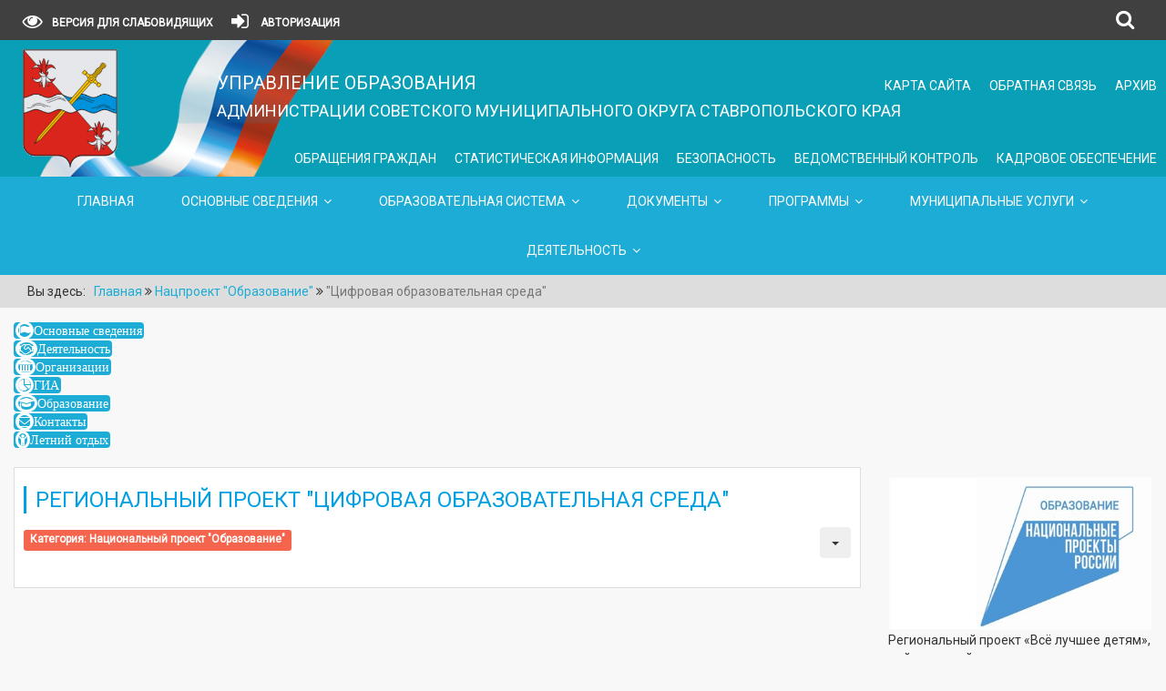

--- FILE ---
content_type: text/html; charset=utf-8
request_url: http://www.eduzelenokumsk.ru/index.php/sotsialnaya-sfera/zdravookhranenie
body_size: 13256
content:
<!DOCTYPE html>
<html xmlns="http://www.w3.org/1999/xhtml" xml:lang="ru-ru" lang="ru-ru" dir="ltr">
<head>
<meta name="viewport" content="width=device-width, initial-scale=1">
<meta http-equiv="X-UA-Compatible" content="IE=edge">
<base href="http://www.eduzelenokumsk.ru/index.php/sotsialnaya-sfera/zdravookhranenie" />
	<meta http-equiv="content-type" content="text/html; charset=utf-8" />
	<meta name="author" content="Super User" />
	<title>&quot;Цифровая образовательная среда&quot;</title>
	<link href="/templates/st_sity/favicon.ico" rel="shortcut icon" type="image/vnd.microsoft.icon" />
	<link href="http://www.eduzelenokumsk.ru/index.php/component/search/?Itemid=115&amp;format=opensearch" rel="search" title="Искать УПРАВЛЕНИЕ ОБРАЗОВАНИЯ АСГО СК" type="application/opensearchdescription+xml" />
	<link href="/templates/st_sity/css/bootstrap.min.css" rel="stylesheet" type="text/css" />
	<link href="/templates/st_sity/css/theme.css" rel="stylesheet" type="text/css" />
	<link href="/templates/st_sity/css/custom.css" rel="stylesheet" type="text/css" />
	<link href="/templates/st_sity/css/font-awesome.min.css" rel="stylesheet" type="text/css" />
	<link href="http://www.eduzelenokumsk.ru/modules/mod_icon_menu/tmpl/css/menu.css" rel="stylesheet" type="text/css" />
	<script type="application/json" class="joomla-script-options new">{"csrf.token":"e0b6cb87786617baa54e49999706f365","system.paths":{"root":"","base":""},"system.keepalive":{"interval":840000,"uri":"\/index.php\/component\/ajax\/?format=json"}}</script>
	<script src="/media/jui/js/jquery.min.js?fd4256b646299a39943d896a44dabca8" type="text/javascript"></script>
	<script src="/media/jui/js/jquery-noconflict.js?fd4256b646299a39943d896a44dabca8" type="text/javascript"></script>
	<script src="/media/jui/js/jquery-migrate.min.js?fd4256b646299a39943d896a44dabca8" type="text/javascript"></script>
	<script src="/media/system/js/caption.js?fd4256b646299a39943d896a44dabca8" type="text/javascript"></script>
	<script src="/media/jui/js/bootstrap.min.js?fd4256b646299a39943d896a44dabca8" type="text/javascript"></script>
	<script src="/templates/st_sity/js/cookie.min.js" type="text/javascript"></script>
	<script src="/templates/st_sity/js/template.js" type="text/javascript"></script>
	<script src="/templates/st_sity/js/main.js" type="text/javascript"></script>
	<script src="/media/system/js/core.js?fd4256b646299a39943d896a44dabca8" type="text/javascript"></script>
	<!--[if lt IE 9]><script src="/media/system/js/polyfill.event.js?fd4256b646299a39943d896a44dabca8" type="text/javascript"></script><![endif]-->
	<script src="/media/system/js/keepalive.js?fd4256b646299a39943d896a44dabca8" type="text/javascript"></script>
	<script src="/media/system/js/html5fallback.js" type="text/javascript"></script>
	<script type="text/javascript">
jQuery(window).on('load',  function() {
				new JCaption('img.caption');
			});jQuery(function($){ initTooltips(); $("body").on("subform-row-add", initTooltips); function initTooltips (event, container) { container = container || document;$(container).find(".hasTooltip").tooltip({"html": true,"container": "body"});} });
	</script>

<style>
body {background-color: #f8f8f8; color: #333333;font-size: 14px}
a {color: #1dacd6;}
a:hover, a:active, a:focus {color: #117997}
.moduletable h3, .moduletable-menu h3, .moduletable-mod h3, .blog h2, .item-title, .item-title a,.page-header h2, .page-title h1, .blog-title h1, .mainblog h1, .categories-list h1{color: #01a0e2}
.readmore-btn{background-color: #ed760e}
.readmore-btn:hover,.readmore-btn:active,.readmore-btn:focus{background-color:#d86a0b}
#topPanel {background: #404040}
#AbsoluteTop {background-color: #089fb7}
	
.TopMenu{background-color: #1dacd6}
#anons li a:hover, #anons .current a { border-bottom-color: #1dacd6}
#debug, #footermenu, #toTop, .pagination .active a, .pagination > .active > a:hover, .pagination .pagenav:hover {background-color: #1dacd6}
.pagination .active a, .pagination > .active > a:hover, .pagination .pagenav:hover{border-color: #1dacd6}
.pagination .pagenav{color: #1dacd6 }
.article-info.muted dd, .latest-hits {background: #f5644c;}
.moduletable-default{background-color: #089fb7}
.moduletable-alt{background-color: #1dacd6}
 
</style><link href="https://fonts.googleapis.com/css?family=Roboto" rel="stylesheet">
<!--[if lt IE 9]>
<script src="https://oss.maxcdn.com/respond/1.4.2/respond.min.js"></script>
<![endif]-->
  <link href="https://fonts.googleapis.com/css?family=Roboto+Slab:400,700&display=swap" rel="stylesheet"> 
</head>
<body>
<div id="CecutientWrapper">
<div id="CecutientBlock" class="container">
<span>Вкл/Выкл изображения</span>
<a id="ImageOff"><i class="fa fa-picture-o" aria-hidden="true"></i></a>
<a id="ImageOn"><i class="fa fa-ban" aria-hidden="true"></i></a> <span>Шрифт</span>
<a id="SmallFonts">A</a>
<a id="MediumFonts">A</a>
<a id="BigFonts">A</a> <span>Фон</span>
<a id="WhiteStyle">Ц</a>
<a id="BlackStyle">Ц</a>
<a id="BlueStyle">Ц</a>
<a id="GreenStyle">Ц</a>
<a id="SettingPanel">Настройки</a>       
<div class="setting-panel">
    <div class="setting-panel-block">
  Интервал между буквами(Кернинг) 
    <span class="krnS">СТАНДАРТНЫЙ</span> 
    <span class="krnM">СРЕДНИЙ</span>
    <span class="krnB">БОЛЬШОЙ</span>
    <br />
    Интервал между между строками 
    <span class="lineS">ОДИНАРНЫЙ</span> 
    <span class="lineM">ПОЛУТОРНЫЙ</span>
    <span class="lineB">ДВОЙНОЙ</span>
    <br />
    Выберите шрифт
    <span class="fontsA">ARIAL</span> 
    <span class="fontsT">TIMES NEW ROMAN</span>
    </div>
</div>
</div>
</div>
<!--TopPanel-->
<div id="topPanel">
<div class="container">
<div class="toppanel">

<a id="CecutientOn" title="Версия для слабовидящих">
<i class="fa fa-eye" aria-hidden="true"></i><span>Версия для слабовидящих</span>
</a>

<a id="CecutientOff" title="Обычная версия">
<i class="fa fa-low-vision" aria-hidden="true"></i><span>Обычная версия</span>
</a>
    <a href="#modal-open" class="userBtn"><i class="fa fa-sign-in" aria-hidden="true"></i>
<span>
Авторизация 
</span>
</a>
    
<div class="userSerchBtn"><i class="fa fa-search"></i></div>
<div class="userSearch">
<div class="search">
	<form action="/index.php/sotsialnaya-sfera/zdravookhranenie" method="post" class="control">
	
		<label for="mod-search-searchword94" class="element-invisible" style="display: none">Искать...</label> <input name="searchword"  id="mod-search-searchword"   class="form-control" type="text" placeholder="Введите запрос и нажмите Enter" />		<input type="hidden" name="task" value="search" />
		<input type="hidden" name="option" value="com_search" />
		<input type="hidden" name="Itemid" value="115" />
	</form>
</div>

</div>
</div>
</div>
</div>
<!--EndTopPanel-->
<div id="content">
<div id="AbsoluteTop">
<div class="container">
<div class="row">
<div class="col-md-2">
<div class="logo">
<a href="/"><img src="/images/200px-Coat_of_Arms_of_Sovetskiy_distructsvg.png" alt="Управление Образования  " /></a>
</div>
<div class="logo-blind">
<a href="/"><i class="fa fa-home" aria-hidden="true"></i><p>НА ГЛАВНУЮ</p></a>
</div>
</div>
<div class="col-md-10">
<div class="title">
<h1 style="line-height: 25px"><span style="font-size: 20px;">Управление Образования  </span> <br><span style="font-size: 18px; ">Администрации 
Советского Муниципального Округа Ставропольского Края</span></h1>
</div>
</div>
<div class="menu-header">
<div class="meni-header-top">
<div class="rssmodule"></div>
<div class="header-top-menu">
<ul  style="list-style: none">
<li class="item-104"><a href="/index.php/karta-sajta" >Карта сайта</a></li><li class="item-110"><a href="/index.php/obratn-svyaz" >Обратная связь</a></li><li class="item-196"><a href="/index.php/arkhiv" >Архив</a></li></ul>

</div>
<div class="clear"></div>
</div>
<ul  style="list-style: none">
<li class="item-105"><a href="/index.php/obrashcheniya-grazhdan" >Обращения граждан</a></li><li class="item-106"><a href="/index.php/statisticheskaya-informatsiya" >Статистическая информация</a></li><li class="item-107"><a href="/index.php/2bezopasnost5" >Безопасность</a></li><li class="item-108"><a href="/index.php/vedomstvennyj-kontrol" >Ведомственный контроль</a></li><li class="item-197"><a href="/index.php/kadrovoe-obespechenie" >Кадровое обеспечение</a></li></ul>

</div>
</div>
</div>
</div><!--EndAbcoluteTop-->
<!--Menu-->
<div class="TopMenuBtn"><div class="container"><i class="fa fa-bars fa-border" aria-hidden="true"></i><span>МЕНЮ</span></div></div>


<div class="TopMenu">
<div id="mainmenu">
 <ul  style="list-style: none">
<li class="item-101 default"><a href="/index.php" >Главная</a></li><li class="item-102 deeper parent"><a href="/index.php/blog-kategorii" >Основные сведения</a><ul class="nav-child unstyled"><li class="item-150"><a href="/index.php/blog-kategorii/material-1" >Положение об управлении</a></li><li class="item-151"><a href="/index.php/blog-kategorii/material-2" >Руководство</a></li><li class="item-152"><a href="/index.php/blog-kategorii/material-3" >Кадровый состав</a></li><li class="item-169"><a href="/index.php/blog-kategorii/spetsotsenka-uslovij-truda" >Спецоценка условий труда</a></li><li class="item-170"><a href="/index.php/blog-kategorii/podvedomstvennye-organizatsii" >Подведомственные организации</a></li><li class="item-172"><a href="/index.php/blog-kategorii/plan-raboty" >План работы</a></li><li class="item-171"><a href="/index.php/blog-kategorii/nagrazhdenie" >Награждение</a></li></ul></li><li class="item-173 deeper parent"><a href="/index.php/obrazovatel-naya-sistema" >Образовательная система</a><ul class="nav-child unstyled"><li class="item-174"><a href="/index.php/obrazovatel-naya-sistema/doshkol-noe-obrazovanie" >Дошкольное образование</a></li><li class="item-175"><a href="/index.php/obrazovatel-naya-sistema/obshchee-obrazovanie" >Общее образование</a></li><li class="item-176"><a href="/index.php/obrazovatel-naya-sistema/dopolnitel-noe-obrazovanie" >Дополнительное образование</a></li></ul></li><li class="item-177 deeper parent"><a href="/index.php/dokumenty" >Документы</a><ul class="nav-child unstyled"><li class="item-179"><a href="/index.php/dokumenty/postanovleniya-administratsii-sgo" >Постановления администрации СГО</a></li><li class="item-178"><a href="/index.php/dokumenty/postanovleniya-asgo" >Постановления АСГО </a></li></ul></li><li class="item-180 deeper parent"><a href="/index.php/programmy" >Программы</a><ul class="nav-child unstyled"><li class="item-181"><a href="/index.php/programmy/razvitie-obrazovaniya-v-sgo" >Развитие образования в СГО</a></li></ul></li><li class="item-183 deeper parent"><a href="/index.php/munitsipal-nye-uslugi" >Муниципальные услуги</a><ul class="nav-child unstyled"><li class="item-184"><a href="/index.php/munitsipal-nye-uslugi/administrativnye-reglamenty" >Административные регламенты</a></li></ul></li><li class="item-185 deeper parent"><a href="/index.php/deyatel-nost" >Деятельность</a><ul class="nav-child unstyled"><li class="item-193"><a href="/index.php/deyatel-nost/nezavisimaya-otsenka" >Независимая оценка</a></li><li class="item-194"><a href="/index.php/deyatel-nost/munitsipal-naya-otsenka" >Муниципальная оценка</a></li><li class="item-192"><a href="/index.php/deyatel-nost/gosudarstvennaya-itogovaya-attestatsiya" >Государственная итоговая аттестация</a></li><li class="item-195"><a href="/index.php/deyatel-nost/otsenka-kachestva-obrazovaniya" >Оценка качества образования</a></li><li class="item-191"><a href="/index.php/deyatel-nost/olimpiady-konkursy-konferentsii" >Олимпиады, конкурсы, конференции</a></li></ul></li></ul>
 
   
 </div> 
  <div class="clear"></div> 
	</div> 
	
<!--Slider-->
<!--EndSlider-->
 
<div class="breadcrumbblock">
<div class="container"> 

    
<ul itemscope itemtype="https://schema.org/BreadcrumbList" class="breadcrumb">
			<li>
			Вы здесь: &#160;
		</li>
	
				<li itemprop="itemListElement" itemscope itemtype="https://schema.org/ListItem">
									<a itemprop="item" href="/index.php" class="pathway"><span itemprop="name">Главная</span></a>
				
									<span class="divider6">
						<i class="fa fa-angle-double-right" aria-hidden="true"></i>
					</span>
								<meta itemprop="position" content="1">
			</li>
					<li itemprop="itemListElement" itemscope itemtype="https://schema.org/ListItem">
									<a itemprop="item" href="/index.php/sotsialnaya-sfera" class="pathway"><span itemprop="name">Нацпроект &quot;Образование&quot;</span></a>
				
									<span class="divider6">
						<i class="fa fa-angle-double-right" aria-hidden="true"></i>
					</span>
								<meta itemprop="position" content="2">
			</li>
					<li itemprop="itemListElement" itemscope itemtype="https://schema.org/ListItem" class="active">
				<span itemprop="name">
					&quot;Цифровая образовательная среда&quot;				</span>
				<meta itemprop="position" content="3">
			</li>
		</ul>

 
	</div>
	</div>
 
<div class="container"> 
    
<div class="st-nav-menu-module iconmenu-1 ">
    <ul class="row-menu row-flex row-flex-wrap st-icon-menu " >
        <li class="col-md-menu item-162"><a href="/index.php/blog-kategorii" class="fa fa-flag ">Основные сведения</a></li><li class="col-md-menu item-163"><a href="/index.php/deyatel-nost-1" class="fa fa-handshake-o ">Деятельность</a></li><li class="col-md-menu item-165"><a href="/index.php/organizatsii" class="fa fa-university ">Организации</a></li><li class="col-md-menu item-189"><a href="/index.php/gia" class="fa fa-pie-chart">ГИА</a></li><li class="col-md-menu item-167"><a href="/index.php/obrazovanie" class="fa fa-graduation-cap">Образование</a></li><li class="col-md-menu item-164"><a href="/index.php/obratn-svyaz" class="fa fa-envelope-o ">Контакты</a></li><li class="col-md-menu item-190"><a href="/index.php/letnij-otdykh" class="fa fa-child">Летний отдых</a></li></ul>
	<div class="clear"></div>
</div>
<style>
    .st-nav-menu-module.iconmenu-1{max-width: 100%; margin-top: 15px; margin-bottom: 0px}
    .st-icon-menu li ul {
        display: none !important
    }

    .iconmenu-1 .st-icon-menu li a {
        color: #ffffff;
        background-color: #1dacd6;
        border-radius: 4px
    }

    .iconmenu-1 .st-icon-menu li a:hover,
    .iconmenu-1 .st-icon-menu li.current a {
        background-color: #178daf    }

    .iconmenu-1 .st-icon-menu li a {
        font-size: 14px;
        border: 2px solid #1dacd6    }
    .iconmenu-1 .st-icon-menu li a::before{border: 3px solid #ffffff;  border-radius: 50%}
    .iconmenu-1 .st-icon-menu li::after{background: #ffffff; }

</style>


</div>
<!--Top-->
<div id="sectionblind">

<!--EndTop--> 
                  
<div class="container"><!--Container-->
        
<!--Content-->        
<div class="row">
<div class="col-md-9">
<div class="mainpage">

                                    
<div id="system-message-container">
	</div>

<div class="item-page" itemscope itemtype="https://schema.org/Article">
	<meta itemprop="inLanguage" content="ru-RU" />
	
		
		<div class="mainblog">
		
	<div class="page-header">
					<h2 itemprop="headline">
				Региональный проект &quot;Цифровая образовательная среда&quot;			</h2>
									</div>
							
<div class="icons">
	
					<div class="btn-group pull-right">
				<button class="btn dropdown-toggle" type="button" id="dropdownMenuButton-59" aria-label="Инструменты пользователя"
				data-toggle="dropdown" aria-haspopup="true" aria-expanded="false">
					<span class="icon-cog" aria-hidden="true"></span>
					<span class="caret" aria-hidden="true"></span>
				</button>
								<ul class="dropdown-menu" aria-labelledby="dropdownMenuButton-59">
											<li class="print-icon"> <a href="/index.php/sotsialnaya-sfera/zdravookhranenie?tmpl=component&amp;print=1" title="Распечатать материал < Региональный проект &quot;Цифровая образовательная среда&quot; >" onclick="window.open(this.href,'win2','status=no,toolbar=no,scrollbars=yes,titlebar=no,menubar=no,resizable=yes,width=640,height=480,directories=no,location=no'); return false;" rel="nofollow">			<span class="icon-print" aria-hidden="true"></span>
		Печать	</a> </li>
																			</ul>
			</div>
		
	</div>
			
		
	
	
		
									<div itemprop="articleBody">
		 	</div>

											<dl class="article-info muted">

		
			<dt class="article-info-term">
									Информация о материале							</dt>

			
			
										<dd class="category-name">
																		Категория: <a href="/index.php/sotsialnaya-sfera" itemprop="genre">Национальный проект &quot;Образование&quot;</a>							</dd>			
			
			
		
					
			
						</dl>
						
</div>
							</div>

</div>
</div>
<div class="sidebar-right col-md-3 bottom">
		<div class="moduletable">
						

<div class="custom"  >
	<p>
<script src="https://pos.gosuslugi.ru/bin/script.min.js"></script>
</p>
<div id="js-show-iframe-wrapper">
<div class="pos-banner-fluid bf-18">
<div class="bf-18__decor">
<div class="bf-18__logo-wrap"><img src="/images/17062025.jpg" alt="" /></div>
<div class="bf-18__logo-wrap" style="text-align: left;">Региональный проект «Всё лучшее детям», действующий в рамках нацпроекта «Молодежь и дети», направлен на обеспечение гармоничного развития и благополучия подрастающего поколения. Он включает в себя различные мероприятия и программы, направленные на поддержку семьи, укрепление здоровья детей, развитие образования и культуры, а также создание безопасной и комфортной среды для их жизни.<br />Министерством образования Ставропольского края организовала работа в рамках реализации регионального проекта «Все лучшее детям» в части:<br />— оснащения учебных предметов «Основы безопасности жизнедеятельности», «Труд (технология)»,<br />— проведения капитальных ремонтов общеобразовательных организаций, адресного строительства школ,<br />— проведения антитеррористических мероприятий,<br />— развития дополнительного образования детей и молодежи.</div>
<div class="bf-18__logo-wrap" style="text-align: left;"><br />#Вселучшеедетям#молодежьидети</div>
<div class="bf-18__logo-wrap"><img src="/images/Pobeda80_logo_main.png" alt="" width="367" height="656" /></div>
<div class="bf-18__logo-wrap"><img class="bf-18__logo" src="https://pos.gosuslugi.ru/bin/banner-fluid/gosuslugi-logo-blue.svg" alt="Госуслуги" />
<div class="bf-18__slogan">Решаем вместе
<div class="bf-18__content">
<div class="bf-18__text">Есть предложения по организации учебного процесса или знаете, как сделать школу лучше?
<div class="bf-18__bottom-wrap">
<div class="bf-18__btn-wrap"><!-- pos-banner-btn_2 не удалять; другие классы не добавлять --> <button class="pos-banner-btn_2" type="button">Написать о проблеме </button></div>
<script>// <![CDATA[
(function(){
  "use strict";function ownKeys(e,t){var n=Object.keys(e);if(Object.getOwnPropertySymbols){var o=Object.getOwnPropertySymbols(e);if(t)o=o.filter(function(t){return Object.getOwnPropertyDescriptor(e,t).enumerable});n.push.apply(n,o)}return n}function _objectSpread(e){for(var t=1;t<arguments.length;t++){var n=null!=arguments[t]?arguments[t]:{};if(t%2)ownKeys(Object(n),true).forEach(function(t){_defineProperty(e,t,n[t])});else if(Object.getOwnPropertyDescriptors)Object.defineProperties(e,Object.getOwnPropertyDescriptors(n));else ownKeys(Object(n)).forEach(function(t){Object.defineProperty(e,t,Object.getOwnPropertyDescriptor(n,t))})}return e}function _defineProperty(e,t,n){if(t in e)Object.defineProperty(e,t,{value:n,enumerable:true,configurable:true,writable:true});else e[t]=n;return e}var POS_PREFIX_18="--pos-banner-fluid-18__",posOptionsInitialBanner18={background:"#50b3ff","grid-template-columns":"100%","grid-template-rows":"262px auto","max-width":"100%","text-font-size":"20px","text-margin":"0 0 24px 0","button-wrap-max-width":"100%","bg-url":"url('https://pos.gosuslugi.ru/bin/banner-fluid/18/banner-fluid-bg-18-2.svg')","bg-url-position":"right bottom","content-padding":"26px 24px 24px","content-grid-row":"0","logo-wrap-padding":"16px 12px 12px","logo-width":"65px","logo-wrap-top":"0","logo-wrap-left":"0","slogan-font-size":"12px"},setStyles=function(e,t){var n=arguments.length>2&&void 0!==arguments[2]?arguments[2]:POS_PREFIX_18;Object.keys(e).forEach(function(o){t.style.setProperty(n+o,e[o])})},removeStyles=function(e,t){var n=arguments.length>2&&void 0!==arguments[2]?arguments[2]:POS_PREFIX_18;Object.keys(e).forEach(function(e){t.style.removeProperty(n+e)})};function changePosBannerOnResize(){var e=document.documentElement,t=_objectSpread({},posOptionsInitialBanner18),n=document.getElementById("js-show-iframe-wrapper"),o=n?n.offsetWidth:document.body.offsetWidth;if(o>340)t["button-wrap-max-width"]="209px";if(o>482)t["content-padding"]="24px",t["text-font-size"]="24px";if(o>568)t["grid-template-columns"]="1fr 292px",t["grid-template-rows"]="100%",t["content-grid-row"]="1",t["content-padding"]="32px 24px",t["bg-url-position"]="calc(100% + 35px) bottom";if(o>610)t["bg-url-position"]="calc(100% + 12px) bottom";if(o>726)t["bg-url-position"]="right bottom";if(o>783)t["grid-template-columns"]="1fr 390px";if(o>820)t["grid-template-columns"]="1fr 420px",t["bg-url-position"]="right bottom";if(o>1098)t["bg-url"]="url('https://pos.gosuslugi.ru/bin/banner-fluid/18/banner-fluid-bg-18-3.svg')",t["bg-url-position"]="calc(100% + 55px) bottom",t["grid-template-columns"]="1fr 557px",t["text-font-size"]="32px",t["content-padding"]="32px 32px 32px 50px",t["logo-width"]="78px",t["slogan-font-size"]="15px",t["logo-wrap-padding"]="20px 16px 16px";if(o>1422)t["max-width"]="1422px",t["grid-template-columns"]="1fr 720px",t["content-padding"]="32px 48px 32px 160px",t.background="linear-gradient(90deg, #50b3ff 50%, #f8efec 50%)";setStyles(t,e)}changePosBannerOnResize(),window.addEventListener("resize",changePosBannerOnResize),window.onunload=function(){var e=document.documentElement,t=_objectSpread({},posOptionsInitialBanner18);window.removeEventListener("resize",changePosBannerOnResize),removeStyles(t,e)};
})()
// ]]></script>
<script>// <![CDATA[
Widget("https://pos.gosuslugi.ru/form", 268335)
// ]]></script>
</div>
</div>
</div>
</div>
</div>
</div>
</div>
</div></div>
		</div>
			<div class="moduletable">
							<h3>Уполномоченный по правам ребенка</h3>
						

<div class="custom"  >
	<p style="text-align: center;"> </p>
<p style="text-align: center;"><a href="https://национальныепроекты.рф/mediaProjects/blagoustroystvo?utm_source=cur26" target="_blank" rel="noopener noreferrer"><img src="/images/adamenko.jpg" alt="" width="346" height="230" /></a></p>
<p style="text-align: center;">Уполномоченный по правам ребенка в Ставропольском крае - Светлана Викторовна Адаменко,</p>
<p style="text-align: center;">адрес: Ставропольский край, г. Ставрополь, ул. Лермонтова, д. 206А, каб.309, 310,</p>
<p style="text-align: center;">телефон: <span class="js-phone-number">8(8652) 35-74-34</span>, 35-74-76, 35-74-40, 35-87-80, 35-74-80,</p>
<p style="text-align: center;">е-mail: <a href="https://e.mail.ru/compose?To=pr_adamenko@stavkray.ru">pr_adamenko@stavkray.ru</a></p>
<p style="text-align: center;"><img src="/images/8ef1b78ef551488a260b0753c523292c.png" alt="" width="356" height="178" /></p>
<p style="text-align: center;"><a href="https://26.gorodsreda.ru/?utm_source=cur26&amp;utm_medium=site" target="_blank" rel="noopener noreferrer"><img src="/images/sreda_63_master_saleswoman_update_no_lighters_600x400.jpg" alt="" /></a> </p>
<p style="text-align: center;"><a href="https://www.gosuslugi.ru/600426/1/form" target="_blank" rel="noopener noreferrer"><img src="/images/1-_.png" alt="" width="360" height="178" /></a></p>
<p style="text-align: center;"><a href="/index.php/sotsialnaya-sfera/zdravookhranenie/8-novosti/233-na-stavropol-e-startuet-priem-zayavlenij-o-zapisi-detej-v-pervyj-klass-na-portale-gosuslug">На Ставрополье стартует прием заявлений о записи детей в первый класс на портале госуслуг</a></p>
<p style="text-align: center;"> </p>
<p style="text-align: center;"> </p></div>
		</div>
			<div class="moduletable">
							<h3>Анонсы</h3>
						<ul class="latestnews">
</ul>
		</div>
			<div class="moduletable">
							<h3>ГИА 2021</h3>
						

<div class="custom"  >
	<p>Результаты экзамена доступны на ссылкам: </p>
<p><a href="http://check.ege.edu.ru/">http://check.ege.edu.ru/</a> </p>
<p><a href="http://result11.stavrcoi.ru/">http://result11.stavrcoi.ru/</a> </p></div>
		</div>
			<div class="moduletable">
							<h3>Реквизиты</h3>
						

<div class="custom"  >
	<p>357910, Ставропольский край,</p>
<p>г. Зеленокумск, ул. Мира, 18</p>
<p>E-mail: <a href="mailto:sovet_rono@stavminobr.ru">sovet_rono@stavminobr.ru</a></p>
<p>Телефон-факс: (86552) 6-16-36</p>
<p>Телефон: (86552) 6-17-40</p>
<p> </p></div>
		</div>
			<div class="moduletable span1">
							<h3>Теги</h3>
						<div class="tagspopular">
	<ul>
		<li>
		<a href="/index.php/component/tags/tag/oge">
			ОГЭ</a>
					<span class="tag-count badge badge-info">2</span>
			</li>
		<li>
		<a href="/index.php/component/tags/tag/novosti-gia">
			Новости ГИА</a>
					<span class="tag-count badge badge-info">4</span>
			</li>
		<li>
		<a href="/index.php/component/tags/tag/olimpiada">
			Олимпиада</a>
					<span class="tag-count badge badge-info">1</span>
			</li>
		<li>
		<a href="/index.php/component/tags/tag/plan-raboty-uo">
			План работы УО</a>
					<span class="tag-count badge badge-info">1</span>
			</li>
		<li>
		<a href="/index.php/component/tags/tag/obyavleniya">
			Объявления</a>
					<span class="tag-count badge badge-info">1</span>
			</li>
		</ul>
</div>
		</div>
			<div class="moduletable">
							<h3>Последние новости</h3>
						<ul class="latestnews">
	
<li  itemscope itemtype="https://schema.org/Article">
<a href="/index.php/sotsialnaya-sfera/zdravookhranenie/8-novosti/371-sroki-okonchaniya-priema-zayavlenij-ob-uchastii-v-gia-11-i-9-klass" itemprop="url">
	
		<div class="latest-img" style="background: #555 url(http://www.eduzelenokumsk.ru/images/GIA.jpg) center no-repeat" >
			
	     <div class="latest-hits">22 января 2026</div>
	
	</div>
	<p style="margin-top: 10px" itemprop="name">
				Сроки окончания приема заявлений об участии в ГИА (11 и 9 класс)	</p>
		</a>
	</li>
	<div class="border"></div>
	
<li  itemscope itemtype="https://schema.org/Article">
<a href="/index.php/sotsialnaya-sfera/zdravookhranenie/8-novosti/370-tsifrovoj-psikholog" itemprop="url">
	
		<div class="latest-img" style="background: #555 url(http://www.eduzelenokumsk.ru/images/730_image_big.jpeg) center no-repeat" >
			
	     <div class="latest-hits">22 декабря 2025</div>
	
	</div>
	<p style="margin-top: 10px" itemprop="name">
				Цифровой психолог	</p>
		</a>
	</li>
	<div class="border"></div>
	
<li  itemscope itemtype="https://schema.org/Article">
<a href="/index.php/sotsialnaya-sfera/zdravookhranenie/8-novosti/369-kraevye-sorevnovaniya-po-sportivnomu-turizmu-na-peshekhodnykh-distantsiyakh-na-kubok-gss-a-skokova" itemprop="url">
	
		<div class="latest-img" style="background: #555 url(http://www.eduzelenokumsk.ru/images/0009.png) center no-repeat" >
			
	     <div class="latest-hits">07 декабря 2025</div>
	
	</div>
	<p style="margin-top: 10px" itemprop="name">
				Краевые соревнования по спортивному  туризму на пешеходных дистанциях на Кубок ГСС А. Скокова	</p>
		</a>
	</li>
	<div class="border"></div>
	
<li  itemscope itemtype="https://schema.org/Article">
<a href="/index.php/sotsialnaya-sfera/zdravookhranenie/8-novosti/367-avgustovskaya-pedagogicheskaya-konferentsiya-rabotnikov-obrazovaniya" itemprop="url">
	
		<div class="latest-img" style="background: #555 url(http://www.eduzelenokumsk.ru/) center no-repeat" >
			
	     <div class="latest-hits">24 октября 2025</div>
	
	</div>
	<p style="margin-top: 10px" itemprop="name">
				Августовская педагогическая конференция работников образования	</p>
		</a>
	</li>
	<div class="border"></div>
</ul>
		</div>
			<div class="moduletable-default">
						<ul  style="list-style: none">
<li class="item-111 active deeper parent"><a href="/index.php/sotsialnaya-sfera" >Нацпроект &quot;Образование&quot;</a><ul class="nav-child unstyled"><li class="item-112"><a href="/index.php/sotsialnaya-sfera/obrazovanie" >&quot;Современная школа&quot;</a></li><li class="item-113"><a href="/index.php/sotsialnaya-sfera/kultura" >&quot;Успех каждого ребенка&quot;</a></li><li class="item-114"><a href="/index.php/sotsialnaya-sfera/molodezhnaya-politika" >&quot;Поддержка семей, имеющих детей, в Ставропольском крае&quot;</a></li><li class="item-115 current active"><a href="/index.php/sotsialnaya-sfera/zdravookhranenie" >&quot;Цифровая образовательная среда&quot;</a></li><li class="item-186"><a href="/index.php/sotsialnaya-sfera/uchitel-budushchego" >&quot;Учитель будущего&quot;</a></li><li class="item-187"><a href="/index.php/sotsialnaya-sfera/molodye-professionaly" >&quot;Молодые профессионалы&quot;</a></li></ul></li><li class="item-125 deeper parent"><a href="#" >Безопасность</a><ul class="nav-child unstyled"><li class="item-126"><a href="#" >Телефоны экстренных служб</a></li><li class="item-127"><a href="/index.php/bezopasnost/protivodejstvie-korruptsii" >Противодействие коррупции</a></li><li class="item-128"><a href="#" >Памятки для населения</a></li><li class="item-188"><a href="/index.php/bezopasnost/protivodejstvie-terrorizmu" >Противодействие терроризму</a></li></ul></li></ul>
		</div>
			<div class="moduletable-default">
							<h3 class="menu">Меню в правой колонке</h3>
						<div id="rightmenu">
<ul  style="list-style: none">
<li class="item-130"><a href="#" >Первый пункт меню </a></li><li class="item-131 deeper parent"><a href="#" >Второй пункт меню</a><ul class="nav-child unstyled"><li class="item-135 deeper parent"><a href="#" >Подпункт 1</a><ul class="nav-child unstyled"><li class="item-140"><a href="#" >Подпункт 1 - 1</a></li></ul></li><li class="item-136 deeper parent"><a href="#" >Подпункт 2</a><ul class="nav-child unstyled"><li class="item-137"><a href="#" >Подпункт 2 - 1</a></li><li class="item-138"><a href="#" >Подпункт 2 - 2</a></li><li class="item-139"><a href="#" >Подпункт 2 - 3</a></li></ul></li></ul></li><li class="item-132"><a href="#" >Третий пункт меню</a></li><li class="item-133"><a href="#" >Четвертый пункт меню</a></li><li class="item-134"><a href="#" >Пятый пункт меню</a></li></ul></div>
		</div>
	
</div>
</div>

<!--EndContent-->


<div class="row bottom line" style="margin-top: 20px">

<div class="col-md-4 modulflex">
		<div class="moduletable-default">
							<h3>Объявления</h3>
						<ul class="latestnews-default mod-list">
	<li itemscope itemtype="https://schema.org/Article">
		<a href="/index.php/ob-yavleniya/67-grafik-raboty-konfliktnoj-komissii-v-2021-godu" itemprop="url">
			<span itemprop="name">
				График работы конфликтной комиссии в 2021 году			</span>
		</a>
	</li>
	<li itemscope itemtype="https://schema.org/Article">
		<a href="/index.php/ob-yavleniya/64-12" itemprop="url">
			<span itemprop="name">
				Работа сайта			</span>
		</a>
	</li>
</ul>
		</div>
	
</div>

<div class="col-md-4 modulflex">
		<div class="moduletable-alt">
							<h3 class="menu">Короткие новости</h3>
						<div class="module-newscat newsflash-alt">
					<h4 class="newsflash-title-alt">
			Сроки окончания приема заявлений об участии в ГИА (11 и 9 класс)		</h4>


	



					<h4 class="newsflash-title-alt">
			Цифровой психолог		</h4>


	



	<a class="readmore" href="/index.php/sotsialnaya-sfera/zdravookhranenie/8-novosti/370-tsifrovoj-psikholog">Подробнее...</a>					<h4 class="newsflash-title-alt">
			Краевые соревнования по спортивному  туризму на пешеходных дистанциях на Кубок ГСС А. Скокова		</h4>


	



					<h4 class="newsflash-title-alt">
			Августовская педагогическая конференция работников образования		</h4>


	



					<h4 class="newsflash-title-alt">
			Спартакиада пришкольных лагерей Советского муниципального округа Ставропольского края		</h4>


	



	<a class="readmore" href="/index.php/sotsialnaya-sfera/zdravookhranenie/8-novosti/362-spartakiada-prishkol-nykh-lagerej-sovetskogo-munitsipal-nogo-okruga-stavropol-skogo-kraya">Подробнее...</a>	</div>
		</div>
	 
</div>

<div class="col-md-4 modulflex">
		<div class="moduletable-default">
							<h3>Популярные материалы</h3>
						<ul class="mostread-default mod-list">
	<li itemscope itemtype="https://schema.org/Article">
		<a href="/index.php/dokumenty/postanovleniya-administratsii-sgo" itemprop="url">
			<span itemprop="name">
				Постановления администрации СГО			</span>
		</a>
	</li>
	<li itemscope itemtype="https://schema.org/Article">
		<a href="/index.php/sotsialnaya-sfera/zdravookhranenie/8-novosti/77-postuplenie-v-vuzy-onlajn-v-2021-godu" itemprop="url">
			<span itemprop="name">
				Поступление в вузы онлайн в 2021 году			</span>
		</a>
	</li>
	<li itemscope itemtype="https://schema.org/Article">
		<a href="/index.php/sotsialnaya-sfera/zdravookhranenie/8-novosti/88-ege-po-profil-noj-matematike-proshel-v-shtatnom-rezhime" itemprop="url">
			<span itemprop="name">
				ЕГЭ по профильной математике прошел в штатном режиме			</span>
		</a>
	</li>
	<li itemscope itemtype="https://schema.org/Article">
		<a href="/index.php/sotsialnaya-sfera/zdravookhranenie/8-novosti/63-pervye-ekzameny-osnovnogo-perioda-ege-proshli-v-shtatnom-rezhime" itemprop="url">
			<span itemprop="name">
				Первые экзамены основного периода ЕГЭ прошли в штатном режиме			</span>
		</a>
	</li>
	<li itemscope itemtype="https://schema.org/Article">
		<a href="/index.php/sotsialnaya-sfera/zdravookhranenie/8-novosti/169-finatlon-dlya-starsheklassnikov-2021-2022g" itemprop="url">
			<span itemprop="name">
				«ФИНАТЛОН для старшеклассников» 2021-2022г.			</span>
		</a>
	</li>
</ul>
		</div>
	
</div>

	
<div class="clear"></div>	
</div>

<div class="bottom">
		<div class="moduletable">
							<h3>Популярные материалы</h3>
						


	<ul class="modulelatest row row-flex row-flex-wrap mostread">
				<li class="col-md-3" itemscope itemtype="https://schema.org/Article">


						<a href="/index.php/sotsialnaya-sfera/zdravookhranenie/8-novosti/77-postuplenie-v-vuzy-onlajn-v-2021-godu" itemprop="url">		
<div class="latest-img" style="background: #555 url(http://www.eduzelenokumsk.ru/images/01.png) center no-repeat">
			
			
			
			<div class="latest-hits"><i class="fa fa fa-eye"></i>70719</div>
		</div>
		<p style="margin-top: 10px" itemprop="name">
				Поступление в вузы онлайн в 2021 году	</p>
			</a>
			




		</li>
				<li class="col-md-3" itemscope itemtype="https://schema.org/Article">


						<a href="/index.php/sotsialnaya-sfera/zdravookhranenie/8-novosti/88-ege-po-profil-noj-matematike-proshel-v-shtatnom-rezhime" itemprop="url">		
<div class="latest-img" style="background: #555 url(http://www.eduzelenokumsk.ru/images/1000h800-ege-2805-7-iyunya-matem.jpg) center no-repeat">
			
			
			
			<div class="latest-hits"><i class="fa fa fa-eye"></i>68299</div>
		</div>
		<p style="margin-top: 10px" itemprop="name">
				ЕГЭ по профильной математике прошел в штатном режиме	</p>
			</a>
			




		</li>
				<li class="col-md-3" itemscope itemtype="https://schema.org/Article">


						<a href="/index.php/sotsialnaya-sfera/zdravookhranenie/8-novosti/63-pervye-ekzameny-osnovnogo-perioda-ege-proshli-v-shtatnom-rezhime" itemprop="url">		
<div class="latest-img" style="background: #555 url(http://www.eduzelenokumsk.ru/images/1000h800-ege-2805-31-maya-geogr.jpg) center no-repeat">
			
			
			
			<div class="latest-hits"><i class="fa fa fa-eye"></i>67986</div>
		</div>
		<p style="margin-top: 10px" itemprop="name">
				Первые экзамены основного периода ЕГЭ прошли в штатном режиме	</p>
			</a>
			




		</li>
				<li class="col-md-3" itemscope itemtype="https://schema.org/Article">


						<a href="/index.php/sotsialnaya-sfera/zdravookhranenie/8-novosti/169-finatlon-dlya-starsheklassnikov-2021-2022g" itemprop="url">		
<div class="latest-img" style="background: #555 url(http://www.eduzelenokumsk.ru/images/fin.png) center no-repeat">
			
			
			
			<div class="latest-hits"><i class="fa fa fa-eye"></i>66574</div>
		</div>
		<p style="margin-top: 10px" itemprop="name">
				«ФИНАТЛОН для старшеклассников» 2021-2022г.	</p>
			</a>
			




		</li>
				<li class="col-md-3" itemscope itemtype="https://schema.org/Article">


						<a href="/index.php/sotsialnaya-sfera/zdravookhranenie/8-novosti/70-3-i-4-iyunya-v-osnovnoj-period-ege-2021-proshel-ekzamen-po-russkomu-yazyku" itemprop="url">		
<div class="latest-img" style="background: #555 url(http://www.eduzelenokumsk.ru/images/1000h800-ege-2805-3-4-iyunya-russkij-1.jpg) center no-repeat">
			
			
			
			<div class="latest-hits"><i class="fa fa fa-eye"></i>66058</div>
		</div>
		<p style="margin-top: 10px" itemprop="name">
				3 и 4 июня в основной период ЕГЭ-2021 прошел экзамен по русскому языку.	</p>
			</a>
			




		</li>
				<li class="col-md-3" itemscope itemtype="https://schema.org/Article">


						<a href="/index.php/sotsialnaya-sfera/zdravookhranenie/8-novosti/166-26-avgusta-v-sovetskom-gorodskom-okruge-sostoyalas-konferentsiya" itemprop="url">		
<div class="latest-img" style="background: #555 url(http://www.eduzelenokumsk.ru/images/i_2.jpg) center no-repeat">
			
			
			
			<div class="latest-hits"><i class="fa fa fa-eye"></i>64360</div>
		</div>
		<p style="margin-top: 10px" itemprop="name">
				26 августа в Советском городском округе состоялась конференция 	</p>
			</a>
			




		</li>
				<li class="col-md-3" itemscope itemtype="https://schema.org/Article">


						<a href="/index.php/sotsialnaya-sfera/zdravookhranenie/8-novosti/168-ob-utverzhdenii-grafika-provedeniya-vserossijskikh-proverochnykh-rabot" itemprop="url">		
<div class="latest-img" style="background: #555 url(http://www.eduzelenokumsk.ru/images/vpr-7.jpg) center no-repeat">
			
			
			
			<div class="latest-hits"><i class="fa fa fa-eye"></i>61741</div>
		</div>
		<p style="margin-top: 10px" itemprop="name">
				Об утверждении графика проведения Всероссийских проверочных работ	</p>
			</a>
			




		</li>
			</ul>
		</div>
	 
<div class="border"></div>
</div>
        
<div id="footer" class="row text-center">
<div class="col-md-3 col-sm-6 col-xs-12">
<div class="banner">

<div class="custom"  >
	<p><a href="https://bus.gov.ru/" target="_blank" rel="noopener noreferrer"><img style="display: block; margin-left: auto; margin-right: auto;" src="/images/tplbanner/bn-1.jpg" alt="" /></a></p>
<p style="text-align: center;"><a href="http://stavminobr.ru/" target="_blank" rel="noopener noreferrer"><img src="/images/stavminobr.png" alt="" width="403" height="147" /></a></p></div>
</div>
</div>
<div class="col-md-3 col-sm-6 col-xs-12">
<div class="banner">

<div class="custom"  >
	<p><img style="display: block; margin-left: auto; margin-right: auto;" src="/images/tplbanner/bn-2.jpg" alt="" /></p>
<p><a href="http://xn--c1aolkc.xn--p1ai/" target="_blank" rel="noopener noreferrer"><img style="display: block; margin-left: auto; margin-right: auto;" src="/images/sovokr.png" alt="" width="405" height="142" /></a></p></div>
</div>
</div>
<div class="col-md-3 col-sm-6 col-xs-12">
<div class="banner">

<div class="custom"  >
	<p><img style="display: block; margin-left: auto; margin-right: auto;" src="/images/tplbanner/bn-3.jpg" alt="" /></p></div>
</div>
</div>
<div class="col-md-3 col-sm-6 col-xs-12">
<div class="banner">

<div class="custom"  >
	<p><a href="https://zakupki.gov.ru/epz/main/public/home.html" target="_blank" rel="noopener noreferrer"><img style="display: block; margin-left: auto; margin-right: auto;" src="/images/tplbanner/bn-4.jpg" alt="" /></a></p></div>
</div>
</div>

</div>
</div><!--EndContainer--> 
    
<div id="footermenu">
	<ul  style="list-style: none">
<li class="item-101 default"><a href="/index.php" >Главная</a></li><li class="item-102 parent"><a href="/index.php/blog-kategorii" >Основные сведения</a></li><li class="item-173 parent"><a href="/index.php/obrazovatel-naya-sistema" >Образовательная система</a></li><li class="item-177 parent"><a href="/index.php/dokumenty" >Документы</a></li><li class="item-180 parent"><a href="/index.php/programmy" >Программы</a></li><li class="item-183 parent"><a href="/index.php/munitsipal-nye-uslugi" >Муниципальные услуги</a></li><li class="item-185 parent"><a href="/index.php/deyatel-nost" >Деятельность</a></li></ul>

</div>
<div id="debug">
<div class="container">
<div class="row">
<div class="col-md-4">

<div class="socBottom text-center">
<a class="socBtnBottom" href="https://vk.com/" target="_blank"><i class="fa fa-vk"></i></a><a class="socBtnBottom" href="https://ok.ru/" target="_blank"><i class="fa fa-odnoklassniki" ></i></a><a class="socBtnBottom" href="https://twitter.com/" target="_blank"><i class="fa fa-twitter"></i></a><a class="socBtnBottom" href="https://www.instagram.com/" target="_blank"><i class="fa fa-instagram"></i></a><a class="socBtnBottom" href="https://www.youtube.com/" target="_blank"><i class="fa fa-youtube"></i></a></div>
</div>
<div class="col-md-4">		<div class="moduletable">
							<h3>Кто на сайте</h3>
						
			<p>Сейчас на сайте 222&#160;гостя и 1&#160;пользователь</p>

		</div>
	</div>
<div class="col-md-4">		<div class="moduletable">
							<h3>Авторские права</h3>
						<div class="footer1">&#169; 2026 УПРАВЛЕНИЕ ОБРАЗОВАНИЯ АСГО СК. Все права защищены.</div>
<div class="footer2"><a href="http://www.joomla.org">Joomla!</a> - бесплатное программное обеспечение, распространяемое по лицензии <a href="http://www.gnu.org/licenses/gpl-2.0.html">GNU General Public License</a>.</div>
		</div>
	</div>
	</div>
<!--<div class="container">-->
<div class="row debuginfo">
<div class="col-md-9">
&copy; 2026 <span>Управление Образования     Администрации 
Советского Муниципального Округа Ставропольского Края</span>
</div>
<div class="col-md-3">

<!-- Yandex.Metrika informer -->
<a href="https://metrika.yandex.ru/stat/?id=10722919&amp;from=informer"
target="_blank" rel="nofollow"><img src="https://informer.yandex.ru/informer/10722919/3_1_FFFFFFFF_EFEFEFFF_0_pageviews"
style="width:88px; height:31px; border:0;" alt="Яндекс.Метрика" title="Яндекс.Метрика: данные за сегодня (просмотры, визиты и уникальные посетители)" class="ym-advanced-informer" data-cid="10722919" data-lang="ru" /></a>
<!-- /Yandex.Metrika informer -->

<!-- Yandex.Metrika counter -->
<script type="text/javascript" >
   (function(m,e,t,r,i,k,a){m[i]=m[i]||function(){(m[i].a=m[i].a||[]).push(arguments)};
   m[i].l=1*new Date();k=e.createElement(t),a=e.getElementsByTagName(t)[0],k.async=1,k.src=r,a.parentNode.insertBefore(k,a)})
   (window, document, "script", "https://mc.yandex.ru/metrika/tag.js", "ym");

   ym(10722919, "init", {
        clickmap:true,
        trackLinks:true,
        accurateTrackBounce:true
   });
</script>
<noscript><div><img src="https://mc.yandex.ru/watch/10722919" style="position:absolute; left:-9999px;" alt="" /></div></noscript>
<!-- /Yandex.Metrika counter --></div>

</div>
</div>
</div>
    
    
	
</div>
</div>
<div id="modal-open" class="Window">
<div>
<a href="#close-modal" title="Закрыть" class="close-modal">X</a>
<form action="/index.php/sotsialnaya-sfera/zdravookhranenie" method="post">
			<div id="form-login-username" class="form-group">
						<label for="modlgn-username" class="element-invisible">Логин</label>
			<div class="input-group">
			<div class="input-group-addon"> <span class="glyphicon glyphicon-user tip" title="Логин"></span> </div>
			<input id="modlgn-username" type="text" name="username" class="form-control input-small" tabindex="0" placeholder="Логин" />
			</div>
		</div>
			<div id="form-login-password" class="form-group">
		<div class="controls">
						<label for="modlgn-passwd" class="element-invisible">Пароль </label>
			<div class="input-group"> <span class="input-group-addon"> <span class="glyphicon glyphicon-lock tip" title="Пароль"> </span> </span>
				<input id="modlgn-passwd" type="password" name="password" class="form-control input-small" tabindex="0" placeholder="Пароль" />
			</div>
					</div>
	</div>
				<div id="form-login-remember" class="checkbox control-group">
			<label for="modlgn-remember"><input id="modlgn-remember" type="checkbox" name="remember" class="inputbox" value="yes"/> Запомнить меня</label>
		</div>
			<button type="submit" tabindex="0" name="Submit" class="btn btn-primary">Войти</button>
		<input type="hidden" name="option" value="com_users" />
	<input type="hidden" name="task" value="user.login" />
	<input type="hidden" name="return" value="aHR0cDovL3d3dy5lZHV6ZWxlbm9rdW1zay5ydS9pbmRleC5waHAvc290c2lhbG5heWEtc2ZlcmEvemRyYXZvb2tocmFuZW5pZQ==" />
	<input type="hidden" name="e0b6cb87786617baa54e49999706f365" value="1" />	</form>
</div>
</div>

<script type="text/javascript">
jQuery(function () {
jQuery(window).scroll(function () {
if (jQuery(this).scrollTop() != 0) {
jQuery('#toTop').fadeIn();
} else {
jQuery('#toTop').fadeOut();
}
});
jQuery('#toTop').click(function () {
jQuery('body,html').animate({
scrollTop: 0
}, 800);
});
});
</script>
<div id="toTop"><i class="fa fa-angle-up" aria-hidden="true"></i></div>
         
</body>
</html>

--- FILE ---
content_type: text/css
request_url: http://www.eduzelenokumsk.ru/templates/st_sity/css/theme.css
body_size: 6783
content:
body,
h1,
h2,
h3,
h4 {
	font-family: 'Roboto', sans-serif
}
body{
   overflow-x: hidden 
}
a {
	outline: 0!important;
	text-decoration: none;
}

h1,
h2,
h3,
h4 {
	margin: 0;
	padding: 0;
}

ul,
ol {
	margin: 0;
	padding: 0;
	list-style: none
}

form {
	margin: 0
}

.nav {
	margin-bottom: 0
}
tr{
	background-color: transparent!important
}
img {
	
	max-width: 100%;
	height: auto
}

#sectionblind {
	margin-top: 20px
}

.mainpage {
	margin-bottom: 20px
}

.category-name a,
.category-name a:active,
.category-name a:hover,
.category-name a:focus {
	color: #fff
}
#AbsoluteTop{
	overflow: hidden
}
#AbsoluteTop .container {
	position: relative
}

#AbsoluteTop h1 {
	/*font-size: 24px;*/
	text-align: left;
	text-transform: uppercase;
	/*line-height: 30px;*/
}

#topPanel a:focus {
	text-decoration: none;
	color: #000;
	background-color: #fff;
}

#topPanel {
	background: #404040;
	color: #fff;
}

.toppanel {
	position: relative;
}


/***LOGO***/

.logo,
.top-link-block,
.title {
	padding: 10px
}

.logo img {
	margin: 0 auto;
	height: 130px
}

.title {
	margin: 20px 0
}

.logo-blind {
	display: none;
	margin-top: 30px
}

.logo-blind .fa {
	font-size: 60px
}


/*Версия для слабовидящих*/

#CecutientWrapper {
	width: 100%;
	color: #fff;
	display: none;
	text-align: center;
	z-index: 100;
	overflow: hidden
}

#CecutientWrapper .fa {
	font-size: 28px;
	color: #fff
}

#CecutientBlock {
	padding: 10px 0
}

.userBtn,
#CecutientOn,
#CecutientOff {
	color: #fff;
	padding: 10px 10px;
	cursor: pointer;
	text-transform: uppercase;
	font-weight: 700;
	transition: 0.5s;
	display: inline-block;
	margin: 0
}

#CecutientOn,
.userBtn {
	float: left
}

#CecutientOn:hover,
.userBtn:hover {
	text-decoration: none;
	background: url(../images/fon2.png);
	color: #fff
}

#CecutientOn .fa,
#CecutientOff .fa,
.userBtn .fa {
	position: relative;
	top: 2px;
	font-size: 22px;
	margin-right: 10px
}

#CecutientOn span,
#CecutientOff span,
.userBtn span {
	font-size: 12px
}

#ImageOn,
#ImageOff {
	border-radius: 3px;
	vertical-align: middle;
	padding: 8px 12px;
	/* width: 30px;*/
	text-align: center;
	line-height: 18px;
	text-decoration: none;
	margin-top: 2px;
	margin-bottom: 2px;
	border: 2px solid #fff;
	color: #000;
	cursor: pointer;
	margin-right: 10px
}

#CecutientOn,
#ImageOff {
	display: inline-block
}

#CecutientOff,
#ImageOn {
	display: none
}

#SmallFonts,
#MediumFonts,
#BigFonts,
#WhiteStyle,
#BlackStyle,
#BlueStyle,
#GreenStyle {
	border-radius: 3px;
	display: inline-block;
	vertical-align: middle;
	padding: 0px;
	text-align: center;
	line-height: 18px;
	text-decoration: none;
	margin-top: -2px;
	cursor: pointer
}

#SmallFonts,
#MediumFonts,
#BigFonts,#SettingPanel {
	border: 2px solid #fff;
	color: #fff;
	padding: 12px
}

#SmallFonts {
	font-size: 20px;
}

#MediumFonts {
	font-size: 26px
}

#BigFonts {
	font-size: 32px;
	margin-right: 10px
}

#WhiteStyle,
#BlackStyle,
#BlueStyle,
#GreenStyle {
	font-size: 26px;
	padding: 12px
}

#WhiteStyle {
	border: 2px solid #000;
	color: #000;
	background-color: #fff
}

#BlackStyle {
	border: 2px solid #000;
	color: #fff;
	background-color: #000
}

#BlueStyle {
	border: 2px solid #063462;
	color: #063462;
	background-color: #9DD1FF
}

#GreenStyle {
	border: 2px solid #A9E44D;
	color: #A9E44D;
	background-color: #3B2716
}

#CecutientTop,
.CecutientTopMenu {
	display: none
}

#CecutientTop {
	position: relative;
	margin: 30px 0;
	font-size: 18px;
	text-align: center
}

#CecutientTop strong {
	display: block;
	font-size: 30px;
	text-transform: uppercase;
	margin: 20px 0;
	line-height: 30px
}

.SmallFonts {
	font-size: 18px !important;
}

.MediumFonts {
	font-size: 22px !important;
	line-height: 30px;
}

.BigFonts {
	font-size: 26px !important;
	line-height: 40px;
}
#SettingPanel:hover{
    text-decoration: none;
    cursor: pointer
}
.setting-panel{
    
    
    display: none;
    margin-top: 20px
}
.setting-panel-block{
    border: 1px solid;
    display: inline-block;
    padding: 20px
}
.setting-panel span {
    margin: 10px;
    border: 1px solid;
    padding: 4px 10px;
    display: inline-block;
    transition: 0.4s
}
.setting-panel span:hover{
    background: #fff;
    color: #000;
    cursor: pointer
}

/*Modal*/

.Window {
	position: fixed;
	font-family: Arial, Helvetica, sans-serif;
	top: 0;
	right: 0;
	bottom: 0;
	left: 0;
	background: rgba(0, 0, 0, 0.7);
	z-index: 99999;
	transition: opacity 400ms ease-in;
	display: none;
	pointer-events: none;
}

.Window:target {
	display: block;
	pointer-events: auto;
}

.Window > div {
	width: 340px;
	position: relative;
	margin: 10% auto;
	padding: 10px 30px 20px 30px;
	border-radius: 4px;
	background: #fff;
	box-shadow: 0px 0px 20px 2px;
}

.close-modal {
	background: #224871;
	color: #FFFFFF;
	line-height: 25px;
	position: absolute;
	right: -12px;
	text-align: center;
	top: -10px;
	width: 24px;
	text-decoration: none;
	font-weight: bold;
	border-radius: 12px;
	box-shadow: 1px 1px 3px #000;
	opacity: 1;
}

.close-modal:hover {
	background: #283347;
	opacity: 1;
	color: #FFFFFF;
	text-decoration: none;
}

/* ToTop */

#toTop {
	width: 50px;

	text-align: center;
	padding: 5px;
	position: fixed;
	bottom: 30px;
	right: 10px;
	cursor: pointer;
	display: none;
	color: #fff;
}

#toTop:hover {
	background-image: url(../images/fon2.png)
}

#toTop .fa {
	font-size: 26px;
}

/* EndToTop */

/* Sidebar */

.sidebar-left,
.sidebar-right {
	padding-top: 0;
}

.sidebar-left ul,
.sidebar-right ul {
	list-style: none;
}

.sidebar-left ul li ul,
.sidebar-right ul li ul {
	margin-left: 20px;
	font-size: 14px;
}

/* EndSidebar */

/* ModuleTable */
.moduletable h3, .moduletable-mod h3{
	font-size: 20px;
	line-height: 24px;
	text-transform: uppercase;
	border-left: 3px solid;
	margin-bottom: 15px;
	padding-left: 10px
}

.osmap-items h2 {
	font-size: 20px;
	line-height: 24px;
	padding-bottom: 10px;
	text-transform: uppercase;
}

.osmap-items h2 {
	color: #01A0E2
}

.osmap-items ul ul {
	list-style: circle
}

.osmap-items > ul > li > a {
	text-transform: uppercase
}


.moduletable-menu,
.moduletable-mod,
.moduletable_menu {
	margin-bottom: 20px;
	
	width: 100%
}

.moduletable-menu ul li a,
.moduletable-mod ul li a {
	padding: 8px 0;
	display: block;
}

.moduletable-menu ul li,
.moduletable-mod ul li {
	border-bottom: 1px solid #ddd;
	list-style: none;
}

.moduletable-menu ul li:last-child,
.moduletable-mod ul li:last-child {
	border-bottom: none;
}

.moduletable-menu ul li a:before,
.moduletable-mod ul li a:before {
	font: normal normal normal 16px/1 FontAwesome;
	display: inline-block;
	content: "\f105";
	margin-right: 5px;
}

.moduletable-mod ul li ul {
	display: block;
	max-height: 0;
	overflow: hidden;
	transition: 1s;
	transition: max-height 1s linear;
}

.moduletable-mod ul li ul li {
	border-bottom: none;
}

.moduletable-mod ul li ul a:before {
	display: none;

}

.moduletable-mod ul li:hover ul {
	max-height: 300px;


}

.moduletable-menu h3:hover {
	cursor: pointer;
}

.moduletable-menu h3:after {
	font: normal normal normal 16px/1 FontAwesome;
	display: inline-block;
	content: "\f107";
	margin-left: 5px;
}

.moduletable {
	margin-bottom: 30px;
	width: 100%
	
}

.row.bottom.line {
	display: flex
}

.row.bottom.line .modulflex {
	display: flex
}

.moduletable-default, .moduletable-alt {
	margin-bottom: 30px;
	padding-bottom: 10px;
	color: #fff;
	
	width: 100%
}

.moduletable-default h3, .moduletable-alt h3 {
	/*background-color: #1387A8;*/
	background: url(../images/fon2.png);
	padding: 8px;
	text-transform: uppercase;
	font-size: 20px;
	margin-bottom: 10px
}

.moduletable-default > ul > li > ul {
	margin-left: 0;
	display: none;
	background: url(../images/fon2.png);
	padding-left: 10px;
}

.moduletable-default > ul > li:after {
	content: "";
	display: block;
	height: 1px;
	width: auto;
	background: url(../images/fon2.png)
}

.moduletable-default > ul > li:last-child:after {
	display: none
}

.moduletable-default > ul > li:last-child {
	border-bottom: none;
}

.moduletable-default a {
	color: #fff;
	display: block;
	text-decoration: none;
	transition: background 250ms ease;
	padding: 8px 15px;
	position: relative
}

.moduletable-default > ul > .parent > a:after,
.moduletable-mod > ul > .parent > a:after {
	font: normal normal normal 14px/1 FontAwesome;
	position: absolute;
	content: "\f107";
	right: 10px;
	top: 10px;
}

.moduletable-mod a {
	position: relative
}

.moduletable-default a:hover,
.moduletable-default a:active,
.moduletable-default a:focus {
	color: #eee
}

.moduletable.modulborder {
	border: 1px solid #ddd;
	padding: 15px;
	background: #fafafa
}

/* EndModuleTable */

/***SocialButton***/

.socBtnBottom {
	color: #fff;
	display: inline-block;
	border: 2px solid #fff;
	border-radius: 50%;
	margin: 0 10px 20px 10px;
	text-align: center;
	transition: 0.5s;
}

.socBtnBottom {
	width: 44px;
	height: 44px;
}

.debuginfo {
	margin-top: 20px
}

#debug .socBtnBottom:hover {
	background-color: #fff;
	color: #999;
}

#debug .moduletable h3 {
	color: #fff
}

.socBtnBottom .fa {
	font-size: 24px;
	line-height: 40px;
}

.socTitle {
	margin-bottom: 15px;
	margin-left: 15px
}

/***Nev***/

.top-link {
	display: block;
}

/***Nev***/

/***LeftMenu***/

#leftMenu {
	margin: 15px;
}

#leftMenu ul {
	list-style: none;
}

#leftMenu li {
	line-height: 30px;
}

#leftMenu li ul {
	font-size: 14px;
	display: none;
	position: absolute;
	background: #c47c1a;
	border: 2px solid #fff;
	width: 85%;
	z-index: 100;
}

#leftMenu li ul li {
	transition: 0.5s;
}

#leftMenu li ul li:hover {
	background: #9f6514;
}

#leftMenu li ul li:hover > a {
	text-decoration: none;
}

#leftMenu li ul a {
	display: block;
	padding: 8px 15px;
	color: #fff;
	line-height: 20px;
}

#leftMenu li ul a:before {
	display: none;
}

#leftMenu li:hover > ul {
	display: block!important;
}

#leftMenu ul li a:before {
	margin-right: 6px;
}

#leftMenu .parent > a:after {
	font: normal normal normal 16px/1 FontAwesome;
	display: inline-block;
	content: "\f107";
	margin-left: 5px;
}


/***Footer***/

#footer {
	padding-top: 10px;
	padding-bottom: 30px;
}

#footer img {


	margin: 0 auto 10px auto;
	transition: 0.5s;
	border: 2px solid #1dacd6;
}

#footer img:hover {
	border: 2px solid #ff3368;
	cursor: pointer
}

#footer .banner {
	/*padding: 10px;*/
	line-height: 16px;
}

#footer .banner a {
	font-size: 12px;
}

.topbanner .moduletable{
	margin-bottom: 0
}
#debug {
	
	color: #ececec;

	padding: 16px 0px 16px 0px;
	font-size: 12px;
}
#debug h3{
	color: #fff
}
#debug a {
	color: #fff;
}

#footer a:focus {
	background: transparent;
	color: #888;
}

.menuBottom a {
	color: #fff;
}

#footer .menuBottom a:hover {
	background: none;
	color: #888;
}

.menuBottom ul li ul {
	display: none;
}

.menuBottom .maps:before {
	font: normal normal normal 20px/1 FontAwesome;
	display: inline-block;
	content: "\f0e8";
	margin-right: 7px;
}


/***Redactor***/

.chzn-container {
	width: 300px!important;
}


/***Pagination***/

.pagination .active a {
	background-color: #ED760E;
	border-color: #ED760E;
}

.pagination .pagenav {
	color: #ED760E;
	transition: 0.5s;
}

.pagination .pagenav:hover {
	color: #fff;
	background-color: #ED760E;
	border-color: #ED760E;
}

.pagination > .active > a:hover {
	background-color: #ED760E;
	border-color: #ED760E;
}

.pagination > .disabled > a,
.pagination > li > a {
	background-color: transparent;
}

.breadcrumb {
	background-color: #ddd;

	border-radius: 0;
	margin-bottom: 0;
}

.breadcrumb > li + li::before {
	display: none;
}



.breadcrumbblock {
	background-color: #ddd;
}


/***CONTENT***/

.page-header {
	margin: 0;
	padding-bottom: 0;
	border-bottom: none;
}

.page-header h2 {
	font-size: 24px;
	line-height: 30px;
	margin-bottom: 15px;
border-left: 3px solid;
	padding-left: 10px;
	color: #01A0E2;
	text-transform: uppercase;
}

.page-title {
	margin-bottom: 30px;
}

.contact-title {
	font-size: 18px;
	text-transform: uppercase;
	padding-bottom: 5px;
	color: #01A0E2;
}

.page-title h1,
.blog-title h1,
.mainblog h1,
.categories-list h1,
.content-category h1,
.page-header h1 {
	text-transform: uppercase;
	font-size: 28px;
	padding-bottom: 5px;
	color: #01A0E2;
	border-bottom: 2px solid #ABABAB;
	margin-bottom: 30px;
}


/***BLOG***/

.mainblog .custom {
	margin-bottom: 30px;

}

.mainblog {
	background: #fff;
	border: 1px solid #ddd;
	padding: 20px 10px 20px;
	margin-bottom: 20px;
	overflow: hidden
}


span6 {
	width: 50%;
}

.latest-news-full-title h3 {
	margin-bottom: 10px;
}

.artikle {
	margin-bottom: 20px;
}

.blog h2,
.item-title {
	font-size: 24px;
	border-left: 3px solid;
	padding-left: 10px;
	text-transform: uppercase;
	line-height: 30px;
	margin-bottom: 15px
}


.pull-left.item-image {
	max-width: 300px;
	margin-right: 15px;
	margin-bottom: 15px;
	margin-top: 7px
}

.pull-right.item-image {
	max-width: 300px;
	margin-left: 15px;
	margin-bottom: 15px;
	margin-top: 7px
}

.pull-none.item-image {
	margin-bottom: 15px;
}

.clear {
	clear: both;
}

.blog {
	position: relative;
	border-bottom: 1px solid #eee;
	padding: 10px;
}

.items-more {
	clear: both;
}

.myData,
.publishData {
	background: #118ED5;
	color: #fff;
	position: absolute;
	text-align: center;
	z-index: 1000;
}

.myData {
	padding: 8px 20px;
}

.publishData {
	top: 0;
	font-size: 12px;
	padding: 5px 15px;
}

.blog-title a {
	text-decoration: underline;
}

.post_title_block {
	/*padding: 10px;*/
	margin-bottom: 30px;
}

.post_title_block img {
	margin: 0 auto 10px auto;
	transition: 0.5s;
}

.post_title_block img:hover {
	opacity: 0.7;
	cursor: pointer;
}

.mainblog ul,
.mainblog ol {
	margin-left: 30px;

}

.mainblog ul {
	list-style: circle
}

.mainblog ol {
	list-style: decimal
}

.blog-images {
	padding: 0
}

.nav > li > a:focus, .nav > li > a:hover {
	background: none;
	border-color: transparent
}

/***Button***/

.readmore-btn {
	display: inline-block;
	color: #fff;
	transition: 0.5s;
	padding: 4px 15px;
	margin-top: 10px
}

.readmore-btn:hover,
.readmore-btn:active,
.readmore-btn:focus {
	color: #fff;
	text-decoration: none;
}


/***Sidebar***/

.mostread,
.latestnews {
	list-style: none;
}



.mostread li:last-child,
.tagspopular li:last-child {
	border-bottom: none;
}

.mostread li:first-child {
	padding-top: 0;
}

.random-image {
	display: block;
	margin: 20px;
	text-align: center;
}

.random-image img {
	width: 100%!important;
	transition: 0.5s;
}

.random-image img:hover {
	opacity: 0.7;
}

. module-blog {
	padding: 10px;
}

.popular-tag {
	position: relative;
}

.border {
	width: 100%;
	height: 2px;
	background: #ddd;
	margin-bottom: 20px;
	margin-top: 10px;
}

.module-blog {
	padding: 10px;
}


/***Form***/

.form-feedback {
	margin-bottom: 59px;
}

.my-form .form-group {
	margin-bottom: 20px;
}

.my-form input.form-control {
	height: 40px;
}

.my-form input,
.my-form textarea {
	transition: all 250ms linear;
	background-color: #e5e6e6;
}

.my-form .control-label,
.my-form input,
.my-form textarea {
	font-size: 16px;
	font-weight: normal;
}

.my-form .control-label {
	color: #7f8c8c;
}

.my-form textarea.form-control {
	font-size: 16px;
	height: 240px;
	margin-bottom: 5px;
	resize: vertical;
}

.my-form label.control-label {
	text-align: center;
	padding-top: 7px;
	padding-right: 0;
}

.my-form .asterisk {
	color: #e95d3c;
}

.my-form .help-required {
	color: #7f8c8c;
	float: right;
	margin-top: 0;
	margin-bottom: 13px;
}

.my-form .help-required.help-feedback {
	float: none;
}

.my-form input[type="checkbox"] {
	box-shadow: none;
}

.my-form .email-copy-checkbox {
	padding-bottom: 20px;
}

.my-form .btn-red {
	border: none;
	border-radius: 4px;
	background-color: #e95d3c;
	color: #fff;
	font-size: 18px;
	padding: 8px 20px;
	text-transform: uppercase;
	margin-top: 20px;
}

.my-form .btn-red:hover {
	background: #de3d27;
}

#contact-form label[for="jform_contact_message"] {
	padding: 0 0 10px;
}

.contact-address .fa {
	color: #de3d27;
	font-size: 20px;
	margin-right: 10px;
}

.contact-address-2 {
	margin: 10px 0;
}

.contact-image img {
	width: 200px;
	padding: 5px;
	border: 2px solid #ddd;
	margin: 20px 0;
}

#selectForm {
	margin: 20px 0;
	border-bottom: 1px solid #ddd;
	padding: 20px 0;
}

.menu-header {
	text-align: right;
	text-transform: uppercase;
	font-family: 'Roboto', Verdana, sans-serif;
	position: absolute;
	bottom: 10px;
	right: 10px;
}

.menu-header ul {
	list-style: none;
}

.menu-header ul li {
	display: inline-block;
	padding-left: 20px;
}

#AbsoluteTop .menu-header ul li a {
	color: #fff;
	font-weight: 400;
}

#AbsoluteTop .menu-header ul li a:hover {
	color: #fff;
	border-bottom: 2px solid #fff;
	text-decoration: none;
}

#AbsoluteTop .menu-header ul li a:active,
#AbsoluteTop .menu-header ul li a:focus {
	text-decoration: none;
}


/***MENU***/

.TopMenuBtn {
	background-color: #1DACD6;
	padding: 10px 25px;
	color: #fff;
	margin-bottom: 1px;
	display: none;
}

.TopMenuBtn .fa {
	cursor: pointer;
	margin-right: 20px;
	font-size: 28px;
}

.TopMenuBtn span {
	font-size: 30px;
}

.TopMenu {

	background-color: #1DACD6;

}


/****Porfolio***/

#anons {
	text-align: center;
	margin-bottom: 10px
}

#anons li {
	display: inline-block;
}

#anons li a {
	display: block;
	text-decoration: none;
	font-size: 30px;
	font-weight: 900;
	margin: 0 20px 20px;
	text-transform: uppercase;
	color: #c2c2c2;
	border-bottom: 4px solid #c2c2c2;
}

#anons li a:hover,
#anons .current a {
	color: #c2c2c2;

	border-bottom-color: #999;
}

.potfolio-nav {
	list-style: none;
	text-align: center;
}

.potfolio-nav li {
	display: inline-block;
}

.potfolio-nav li a {
	display: block;
	text-decoration: none;
	font-size: 30px;
	font-weight: 900;
	margin: 20px;
	text-transform: uppercase;
	color: #c2c2c2;
	border-bottom: 4px solid #c2c2c2;
}

.potfolio-nav li .act,
.potfolio-nav li a:hover {
	color: #c2c2c2;
	/* border-bottom: 4px solid rgb(237, 118, 14);*/
	border-bottom-color: rgb(237, 118, 14);
}


/***EndPortfolio***/

/***EndLatestDoc***/

.moduletable-nevs h3,
.content-category h2,
.contact-category h2 {
	background: #118ED5;
	padding: 5px;
	color: #fff;
	margin-bottom: 10px;
	text-transform: uppercase;
	font-size: 20px;
	padding-left: 10px;
}

.main-ul {
	background: #ddd;
	display: block;
	overflow: hidden;
	margin-bottom: 10px;
	padding: 10px;
}

.contact-category ul {
	list-style: none;
	margin: 0;
}

.contact-category .list-title a {
	margin: 0;
}

h2 .contact-name {

	text-transform: uppercase;
	display: block;
	padding: 10px;
	font-size: 24px;
	margin-bottom: 20px;
	color: #01a0e2;
}

.politicslink {
	color: #e95d3c
}

.politicslink:hover {
	color: #de3d27
}

.moduletable-nevs .publishData {
	background-color: #ED760E;
}

.moduletable-menu ul {
	display: none;
}

.polityc {
	margin-left: 20px;
}

.docmodule {
	background-color: #118ED5;
}

.cat-children > h3 {
	display: none;
}

.cat-children h4 {
	margin-left: 20px;
}

.maincode {
	overflow: auto;
	max-height: 400px;
}

blockquote {
	padding: 10px 20px;
	margin: 0 0 20px;
	font-size: 14px;
	border-left: 5px solid #e15252;
	background-color: #E6E6E6;
}


/***Metky***/

.maintags {
	background: #eee;
	padding: 10px;
}

.maintags ul li {
	margin: 15px 0;
}

.maintags ul li a {
	font-size: 20px;
}

.maintags a:before {
	font: normal normal normal 20px/1 FontAwesome;
	display: inline-block;
	content: "\f02c";
	margin-left: 5px;
	color: #ED760E;
}

.article-info.muted {
	font-size: 12px;
	font-weight: 900;
	color: #fff;
	;
}

#jc {
	margin-top: 30px;
}

#jc label {
	text-transform: uppercase;
	font-weight: 400;
}

#jc h4 {
	text-transform: uppercase;
	font-weight: 400;
}

.moduletable-rel,
.moduletable-blue,
.moduletable-dark,
.moduletable-red {
	position: relative;
	transition: 1s;
	cursor: pointer;
	max-width: 400px;
	margin: 0 auto 30px auto;
}

.moduletable-rel:hover,
.moduletable-blue:hover,
.moduletable-dark:hover,
.moduletable-red:hover {
	opacity: 0.8;
}

.moduletable-blue h3 {
	background-color: #118ED5;
}

.moduletable-rel h3 {
	background-color: #ED760E;
}

.moduletable-dark h3 {
	background-color: #333;
}

.moduletable-red h3 {
	background-color: #D52D11;
}

.moduletable-rel h3,
.moduletable-blue h3,
.moduletable-dark h3,
.moduletable-red h3 {
	position: absolute;
	color: #fff;
	padding: 10px;
	text-transform: uppercase;
	bottom: 0;
	width: 100%;
	font-size: 20px;
	text-align: center;
}



.mod-articles-category-title {
	margin: 10px 0;
	display: block;
}

.module-newscat {
	padding: 15px;
	/*background: #1dacd6;*/
	color: #fff;
}

.module-newscat h4 {
	padding: 10px 0
}

.module-newscat a, .module-newscat a:hover {
	color: #fff
}

.category-module {
	border: 1px solid #ddd;
	padding: 15px
}

.category-module li {
	border-bottom: 1px solid #ddd;
	padding-bottom: 10px
}

.category-module li:last-child {
	border-bottom: none
}

.category-module p {
	margin-top: 10px
}

.mod-articles-category-title {
	margin-bottom: 10px
}

#designer {
	background-color: #333;
	color: #fff;
	font-size: 11px;
	text-align: right;
}

#designer a {
	color: #fff;
}

.tags.inline {
	list-style: none;
	margin-left: 0;
	margin-bottom: 10px;
}

.article-info.muted dd {
	display: inline-block;
	padding: .2em .6em .3em;

	border-radius: 3px;
	margin-top: 3px;
}

.userSearch {
	transition: 1s;
	width: 0;
	position: absolute;
	top: 5px;
	right: 70px;
}

.userSearch.active {
	display: block;
	width: 25%;
}

.userSearch .form-control {
	padding: 0;
	border: none;
	border-radius: 0;
}

.userSearch.active .form-control {
	padding-left: 10px;
}

.userSerchBtn {
	float: right;
	color: #fff;
	padding: 10px 20px;
	margin: 0;
	cursor: pointer;
	transition: 0.5s;
}

.userSerchBtn:hover {
	background: url(../images/fon2.png);
}

.userSerchBtn .fa {
	font-size: 22px;
}

.form-group {
	padding: 0 10px;
}

#cookieBanner {
	width: 100%;
	background-color: rgba(0, 0, 0, 0.75);
	padding: 20px 0;

	position: fixed;
	bottom: 0;
	z-index: 300;
	color: #fff;
}

#acceptCookies {
	display: inline-block;

	background-color: #4a9fdf;
	color: #fff;
	text-decoration: none;
	padding: 6px 18px;
	text-align: center;
	border-radius: 18px;
	font-weight: bold;

}

.latest-img {
	height: 180px;
	transition: 0.5s;
	background-size: cover!important;
	box-shadow: 0px 0px 5px 0px #b0b0b0;
}

.latest-hits {
	background: #428bca;
	display: inline-block;
	padding: 3px 10px;
	color: #fff;
	font-size: 0.9em;
}

.redcolor {
	background: #D52D11!important;
}

.warningcolor {
	background: #14c692!important
}

.darkcolor {
	background: #545b62!important
}

.categories-list div {
	margin-bottom: 10px
}

.latest-hits .fa {
	margin-right: 10px
}

.article-info-term {
	display: none
}
#footermenu{
	padding: 15px 0
}
#footermenu ul {
	text-align: center
}

#footermenu ul li {
	display: inline-block
}

#footermenu ul li a, #footermenu ul li span {
	color: #fff;
	display: block;
	padding: 0 10px;
	position: relative;
	text-transform: uppercase
}

#footermenu ul li a:after {
	content: "";
	position: absolute;
	display: inline-block;
	height: 4px;
	width: 4px;
	border-radius: 50%;
	background-color: #fff;
	top: 8px;
	right: -2px
	

}

#footermenu ul li:last-child a:after {
	display: none
}

#footermenu ul li ul {
	display: none
}

/*** Custom ***/

.title h1 {
	color: #fff;
}

#searchForm {
	background-color: #eee;
	padding: 15px;
	margin-bottom: 30px
}
#searchForm .btn{
	background: url(../images/fon2.png);
	border: 1px solid;
	padding: 2px 10px;
	color: #fff
}


.search fieldset {
	margin-left: 30px
}

.meni-header-top {
	margin-bottom: 60px;
}

.meni-header-top a {
	color: #fff
}

.meni-header-top a:hover {
	color: #fff
}

.rssmodule,
.header-top-menu {
	float: right
}

.rssmodule {
	margin-left: 20px
}

/***********LeftMenu************/

.moduletable > h3.menu,
.moduletable-mod > h3.menu {
border-left: none;
	margin-bottom: 0;
	background: #1dacd6 url(../images/fon2.png);
	padding: 8px;
	color: #fff
}



#leftmenu li,
#rightmenu li {
	position: relative
}

#leftmenu a,
#rightmenu a {
	color: #fff;
	display: block;
	text-decoration: none;
	transition: background 250ms ease;
	padding: 8px 15px;
	padding-top: 8px;
	position: relative;
}

#leftmenu > ul > li::after,
#rightmenu > ul > li::after {
	content: "";
	display: block;
	height: 1px;
	width: auto;
	background: url(../images/fon2.png);
}

#leftmenu > ul > li:last-child:after,
#rightmenu > ul > li:last-child:after {
	display: none
}

#leftmenu ul li ul,
#rightmenu ul li ul {
	background: #444;
	transition: all .2s ease-in-out;
	-webkit-transition: all .2s ease-in-out;
	-moz-transition: all .2s ease-in-out;
	-ms-transition: all .2s ease-in-out;
	-o-transition: all .2s ease-in-out;
	text-transform: none;
	opacity: 0;
	visibility: hidden;
	position: absolute;

	line-height: 18px;
	top: 50px;
	font-size: 12px;
	margin-top: 20px;
	height: auto;
	min-width: 150px;
	width: 100%;
}

#leftmenu ul li ul {
	left: 0;
}

#rightmenu ul li ul {

	right: 0;

}


#leftmenu > ul > .parent > a::after,
#rightmenu > ul > .parent > a::after {
	font: normal normal normal 14px/1 FontAwesome;
	position: absolute;
	content: "\f107";
	right: 10px;
	top: 10px;
}

#leftmenu > ul > .parent:hover > a:after {
	font: normal normal normal 14px/1 FontAwesome;
	position: absolute;
	content: "\f105";
	right: 10px;
	top: 10px;
}

#rightmenu > ul > .parent:hover > a:after {
	font: normal normal normal 14px/1 FontAwesome;
	position: absolute;
	content: "\f104";
	right: 10px;
	top: 10px;
}





#leftmenu ul li ul,
#rightmenu ul li ul {
	background: #666;

	transition: all .2s ease-in-out;
	-webkit-transition: all .2s ease-in-out;
	-moz-transition: all .2s ease-in-out;
	-ms-transition: all .2s ease-in-out;
	-o-transition: all .2s ease-in-out;
	text-transform: none;
	opacity: 0;
	visibility: hidden;
	position: absolute;

	line-height: 18px;
	top: 0;
	font-size: 12px;
	margin-top: 20px;
	height: auto;
	min-width: 150px;
	max-width: 80%;

}

#leftmenu ul li ul {
	left: 100%
}

#rightmenu ul li ul {
	right: 100%
}



#leftmenu ul li:hover > ul,
#rightmenu ul li:hover > ul {
	opacity: 1;
	visibility: visible;
	-webkit-transition: margin 0.3s ease 0s;
	-moz-transition: margin 0.3s ease 0s;
	-o-transition: margin 0.3s ease 0s;
	transition: margin 0.3s ease 0s;
	margin: 0;
	z-index: 11;
}

#rightmenu > ul > li ul li.parent > a::after {

	font: normal normal normal 14px/1 FontAwesome;
	position: absolute;
	content: "\f104";
	right: 10px;
	top: 10px;

}


#leftmenu > ul > li ul li.parent > a::after {

	font: normal normal normal 14px/1 FontAwesome;
	position: absolute;
	content: "\f105";
	right: 10px;
	top: 10px;

}

#leftmenu ul > li:hover > a,
#leftmenu ul > .current > a,
#rightmenu ul > li:hover > a,
#rightmenu ul > .current > a {
	background: url(../images/fon2.png);
	color: #fff
}

#mainmenu > ul {
	text-align: center
}

#mainmenu > ul > li {
	display: inline-block;
	position: relative;
	text-align: left;
	text-transform: uppercase
}

#mainmenu ul li:last-child {
	border: none;
	-webkit-box-shadow: none;
	-moz-box-shadow: none;
	box-shadow: none
}

#mainmenu ul li a,#mainmenu ul li span {
	display: block;
	width: auto;
	color: #fff;
	text-decoration: none;
	padding: 17px 25px;

}
#mainmenu > ul > li > a, #mainmenu > ul> li >span{
	margin-right: 2px
}
#mainmenu > ul > li:last-child > a, #mainmenu > ul > li:last-child > span{
	margin-right: 0
}

#mainmenu ul > li:hover > a,
#mainmenu ul > .current > a {
	background: url(../images/fon2.png);
	color: #fff
}

#mainmenu > ul > li.parent > a::after, #mainmenu > ul > li.parent > span::after {
	font: normal normal normal 14px/1 FontAwesome;
	content: "\f107";
	margin-left: 6px;

}

#mainmenu ul li ul {
	background: #666;
	transition: all .2s ease-in-out;
	-webkit-transition: all .2s ease-in-out;
	-moz-transition: all .2s ease-in-out;
	-ms-transition: all .2s ease-in-out;
	-o-transition: all .2s ease-in-out;
	text-transform: none;
	opacity: 0;
	visibility: hidden;
	position: absolute;
	line-height: 18px;
	font-size: 12px;
	margin-top: 20px;
	height: auto;
	min-width: 150px;
	width: 100%
}

#mainmenu ul li:hover > ul {
	opacity: 1;
	visibility: visible;
	-webkit-transition: margin 0.3s ease 0s;
	-moz-transition: margin 0.3s ease 0s;
	-o-transition: margin 0.3s ease 0s;
	transition: margin 0.3s ease 0s;
	margin: 0;
	z-index: 11;
}

#mainmenu ul li ul li {
	border: none;
	position: relative;
	float: none;
	height: auto;
	text-align: left !important;
}

#mainmenu ul li ul li:last-child {
	-moz-box-shadow: none;
	-webkit-box-shadow: none;
	box-shadow: none;
}

#mainmenu ul li ul li a, #mainmenu ul li ul li span {
	padding: 10px 15px;
	border: none
}

#mainmenu ul > li ul li ul {
	top: 0;
	left: 100%;
	margin: 0 0 0 20px;
}

#mainmenu ul > li:last-child ul li ul {
	left: -100%;
}

#mainmenu > ul > li ul li.parent > a::after {
	font: normal normal normal 14px/1 FontAwesome;
	position: absolute;
	content: "\f105";
	right: 10px;
	top: 10px;
}

#mainmenu > ul > li:last-child ul li.parent > a::after {
	font: normal normal normal 14px/1 FontAwesome;
	position: absolute;
	content: "\f104";
	right: 10px;
	top: 10px;
}


#mainmenu > ul > li.parent > ul > li:first-child > a::before {
	display: none;
}

#mainmenu > ul > li.parent:hover > a::before {
	visibility: visible;
	-webkit-transition: all .5s ease .2s;
	-moz-transition: all .5s ease .2s;
	-o-transition: all .5s ease .2s;
	transition: all .5s ease .2s;
}
.login-greeting {
    margin-bottom: 20px;
}
.title.pane-toggler span, .title.pane-toggler-down span {
    display: block;
}
.title.pane-toggler, .title.pane-toggler-down {
    background: #01a0e2;
    margin-top: 0;
    margin-bottom: 10px;
    color: #fff;
    padding: 10px;
}
.title.pane-toggler a, .title.pane-toggler-down a {
    color: #fff;
    font-size: 16px;
    line-height: 20px;
}
.title.pane-toggler span::before {
    font: normal normal normal 16px/1 FontAwesome;
    content: "\f067";
    margin-right: 10px;
}
.title.pane-toggler-down span::before {
    font: normal normal normal 16px/1 FontAwesome;
    content: "\f068";
    margin-right: 10px;
}
.item-page dl.tabs, .item-page dt.tabs {
    display: inline-block;
    margin-top: 0;
    margin-bottom: 10px;
}
.item-page dl.tabs a, .item-page dt.tabs a {
    font-size: 16px;
    margin-right: 10px;
    background: #01a0e2;
    padding: 5px 10px 5px;
    color: #fff;}
    .item-page dt.tabs.open a {
    background: #ec2a6b;
}
.newsflash-image{
    margin-bottom: 20px
}
.newsflash-vert .newsflash-item {
    margin-bottom: 20px;
}

/*** Contact Form ***/
#contact-form label{
    display: block;
    text-align: left;
        color: #3a3a3a;
    font-weight: 400;

}
.contact-form {
    margin-top: 20px;
}
.contact h3 {
    font-size: 18px;
}
#jform_contact_name, #jform_contact_email, #jform_contact_emailmsg, #jform_contact_message{
    display: inline-block;
    width: 100%;
   height: 40px;
    padding: .375rem .75rem;
    font-size: 18px;
    font-weight: 400;
    line-height: 1.5;
    color: #495057;
    background-color: #fff;
    background-clip: padding-box;
    border: 1px solid #ced4da;
    border-radius: .25rem;
    border-top-right-radius: 0.25rem;
    border-bottom-right-radius: 0.25rem;
    transition: border-color .15s ease-in-out, box-shadow .15s ease-in-out;
    margin-bottom: 20px;
}
#jform_contact_message{
    height: auto
}
/***Media***/



@media (max-width:1199px) {
	#mainmenu ul li a {
		padding: 18px
	}
}

@media (max-width:1090px) {
	#mainmenu ul li a, #mainmenu ul li span {
		padding: 18px 8px
	}
}

@media (min-width:991px) {
	.TopMenu {
		display: block!important;
	}
}



@media (max-width: 991.98px) {
	.title h1 {
		text-align: center!important;
	}
	.menu-header {
		position: inherit;
		text-align: center;
		margin: 20px;
	}
	.TopMenu {
		display: none;


	}
	.TopMenuBtn {
		display: block;
	}

	.logo img {
		display: block;
	}
	#mainmenu {
		height: auto!important
	}
	#mainmenu > ul > li > a, #mainmenu > ul > li > span{
	margin-right: 0
    }
	#mainmenu *:after,
	#rightmenu *:after,
	#leftmenu *:after {
		display: none
	}
	#mainmenu ul {

		height: auto!important;
	}
	#mainmenu ul li,
	#leftmenu ul li,
	#rightmenu ul li {
		width: 100%;
		float: none;
		height: auto!important;
		border-right: none
	}

	#mainmenu ul li ul,
	#leftmenu ul li ul,
	#rightmenu ul li ul {


		display: block;
		opacity: 1;
		visibility: visible;
		position: relative;
		top: 0;
		margin: 0;
		max-width: 100%
	}
	#rightmenu ul li ul {
		right: 0;
		width: 100%
	}
	#leftmenu ul li ul {
		left: 0;
		width: 100%
	}
	#rightmenu ul li ul li ul {
		right: 0;
		margin: 0;
		background: #666;
	}

	#mainmenu ul li ul li ul,
	#leftmenu ul li ul li ul {
		left: 0;
		margin: 0;
		background: #666;
	}
	#mainmenu ul > li:last-child ul li ul {
		left: 0
	}
	#mainmenu ul > li:hover > a,
	#mainmenu ul > .current > a {
		background-color: transparent;
	}

	#anons li {
		display: block;
	}
	
	.meni-header-top,
	.rssmodule {
		margin-bottom: 20px
	}
	.rssmodule,
	.header-top-menu {
		float: none
	}
	.latest-img {
		height: 400px
	}
	.row.bottom.line {
		display: block
	}
	.row.bottom.line .modulflex {
		display: block
	}
	#footermenu ul li a:after {
		display: none
	}
	#footermenu ul li {
		display: block
	}
	.pull-left.item-image {
		max-width: 100%;
		margin-right: 0;
		float: none
	}
	.pull-right.item-image {
		max-width: 100%;
		margin-left: 0;
		float: none
	}

}


@media (max-width: 767.98px) {
	.latest-img {
		height: 300px
	}
	.userSearch {
		display: none;
	}
	.userSerchBtn {
		display: none;
	}
	#CecutientOn,
	.userBtn {
		display: block;
		width: 100%;
	}
	#CecutientBlock span {
		display: none;
	}
}

@media (max-width: 575.98px) {
	.latest-img {
		height: 200px
	}
}


--- FILE ---
content_type: text/css
request_url: http://www.eduzelenokumsk.ru/templates/st_sity/css/custom.css
body_size: 251
content:
/*#AbsoluteTop {
	background: url(../images/fon_header.png) center
}
*/
#AbsoluteTop .container {
	background: url(../images/russian-flag.png) 0 50% no-repeat
}

/*h1,h2,h3,h4{
  
  font-family: 'Roboto Slab', serif;
}*/

@media (min-width:1200px) {
	.container {
		width: 100%;
		max-width: 1320px
	}
}

@media (max-width: 991.98px) {
	#AbsoluteTop .container {
		background: none
	}
}


--- FILE ---
content_type: application/javascript
request_url: http://www.eduzelenokumsk.ru/templates/st_sity/js/template.js
body_size: 316
content:
jQuery(function () {
	jQuery('.userSerchBtn').click(function () {
		jQuery('.userSearch').toggleClass('active');
	});
});
jQuery(function () {
	jQuery('#SettingPanel').click(function () {
		jQuery('.setting-panel').slideToggle();
	});
});

jQuery(function () {
	jQuery('.TopMenuBtn .fa').on('click', function () {
		jQuery('.TopMenu').slideToggle();

	});

});

/*Menu*/
jQuery(document).ready(function () {
	jQuery('.moduletable-default > ul > .parent > a').click(function () {
		jQuery('.moduletable-default .parent ul').slideUp();
		if (jQuery(this).next().is(":visible")) {
			jQuery(this).next().slideUp();
		} else {
			jQuery(this).next().slideToggle();
		}


		return false;
	});


});


jQuery(function () {
	jQuery('#mainmenu > ul> .parent > .noactiv').on('click', function () {
		return false;
	});
});
